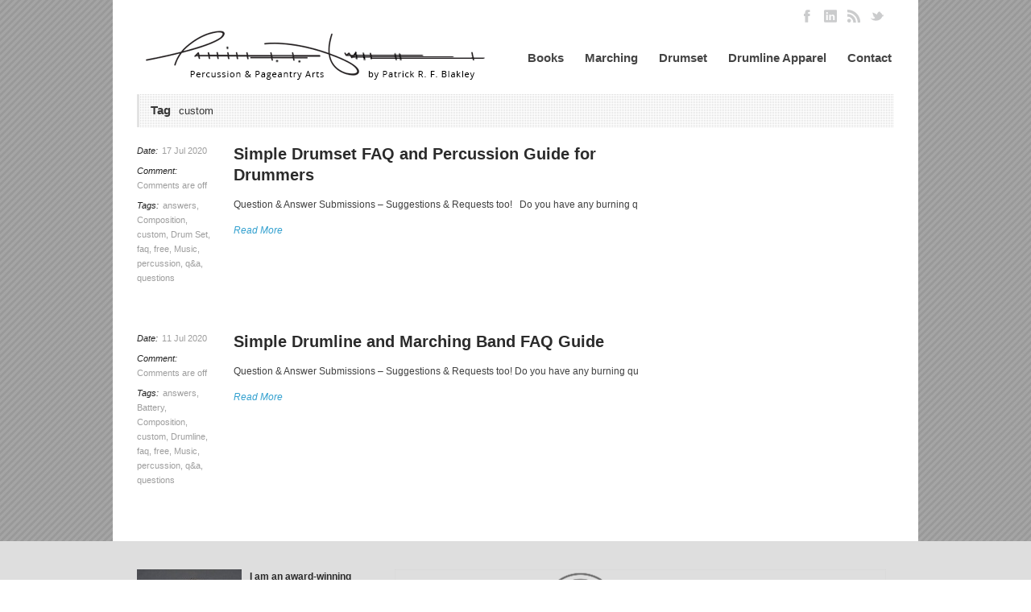

--- FILE ---
content_type: text/html; charset=UTF-8
request_url: https://patrickrfblakley.com/tag/custom/
body_size: 9338
content:
<!DOCTYPE html>
<!--[if lt IE 7 ]><html class="ie ie6" lang="en"> <![endif]-->
<!--[if IE 7 ]><html class="ie ie7" lang="en"> <![endif]-->
<!--[if IE 8 ]><html class="ie ie8" lang="en"> <![endif]-->
<!--[if (gte IE 9)|!(IE)]><!--><html lang="en-US"> <!--<![endif]-->
<head><style>img.lazy{min-height:1px}</style><link href="https://patrickrfblakley.com/wp-content/plugins/w3-total-cache/pub/js/lazyload.min.js" as="script">

	<!-- Basic Page Needs
  ================================================== -->
	<meta charset="utf-8" />
	

	<!--[if lt IE 9]>
		<script src="http://html5shim.googlecode.com/svn/trunk/html5.js"></script>
	<![endif]-->

	<!-- CSS
  ================================================== -->
	<link rel="stylesheet" href="https://patrickrfblakley.com/wp-content/themes/goodspace/style.css" type="text/css" />
	
				<meta name="viewport" content="width=device-width, initial-scale=1, maximum-scale=1">
		<link rel="stylesheet" href="https://patrickrfblakley.com/wp-content/themes/goodspace/stylesheet/skeleton-responsive.css">
		<link rel="stylesheet" href="https://patrickrfblakley.com/wp-content/themes/goodspace/stylesheet/layout-responsive.css">	
		
	<!--[if lt IE 9]>
		<link rel="stylesheet" href="https://patrickrfblakley.com/wp-content/themes/goodspace/stylesheet/ie-style.php?path=https://patrickrfblakley.com/wp-content/themes/goodspace" type="text/css" media="screen, projection" /> 
	<![endif]-->
	<!--[if IE 7]>
		<link rel="stylesheet" href="https://patrickrfblakley.com/wp-content/themes/goodspace/stylesheet/ie7-style.css" /> 
	<![endif]-->	
	
	<!-- Favicon
   ================================================== -->
	<link rel="shortcut icon" href="https://patrickrfblakley.com/wp-content/uploads/2025/04/cropped-favicon.png" type="image/x-icon" />
	<!-- Start WP_HEAD
   ================================================== -->
		
	<meta name='robots' content='index, follow, max-image-preview:large, max-snippet:-1, max-video-preview:-1' />

	<!-- This site is optimized with the Yoast SEO plugin v25.6 - https://yoast.com/wordpress/plugins/seo/ -->
	<title>custom Archives &#187; PatrickBlakley.com</title>
	<meta name="description" content="PatrickRFBlakley.com is a fantastic resource for all things percussion. Get free drumline, pit, and drumset warmups, books, and so much more!" />
	<link rel="canonical" href="https://patrickrfblakley.com/tag/custom/" />
	<meta property="og:locale" content="en_US" />
	<meta property="og:type" content="article" />
	<meta property="og:title" content="custom Archives &#187; PatrickBlakley.com" />
	<meta property="og:description" content="PatrickRFBlakley.com is a fantastic resource for all things percussion. Get free drumline, pit, and drumset warmups, books, and so much more!" />
	<meta property="og:url" content="https://patrickrfblakley.com/tag/custom/" />
	<meta property="og:site_name" content="PatrickBlakley.com" />
	<meta property="og:image" content="https://patrickrfblakley.com/wp-content/uploads/2023/11/Logo-5-24-23.png" />
	<meta property="og:image:width" content="425" />
	<meta property="og:image:height" content="76" />
	<meta property="og:image:type" content="image/png" />
	<meta name="twitter:card" content="summary_large_image" />
	<meta name="twitter:site" content="@ATwoSlotToaster" />
	<script type="application/ld+json" class="yoast-schema-graph">{"@context":"https://schema.org","@graph":[{"@type":"CollectionPage","@id":"https://patrickrfblakley.com/tag/custom/","url":"https://patrickrfblakley.com/tag/custom/","name":"custom Archives &#187; PatrickBlakley.com","isPartOf":{"@id":"https://patrickrfblakley.com/#website"},"description":"PatrickRFBlakley.com is a fantastic resource for all things percussion. Get free drumline, pit, and drumset warmups, books, and so much more!","breadcrumb":{"@id":"https://patrickrfblakley.com/tag/custom/#breadcrumb"},"inLanguage":"en-US"},{"@type":"BreadcrumbList","@id":"https://patrickrfblakley.com/tag/custom/#breadcrumb","itemListElement":[{"@type":"ListItem","position":1,"name":"Home","item":"https://patrickrfblakley.com/"},{"@type":"ListItem","position":2,"name":"custom"}]},{"@type":"WebSite","@id":"https://patrickrfblakley.com/#website","url":"https://patrickrfblakley.com/","name":"Percussion & Pageantry Arts by Patrick R. F. Blakley","description":"Percussion &amp; Pageantry Arts","publisher":{"@id":"https://patrickrfblakley.com/#/schema/person/5d28459aa4d957b4fb3d73fc83009477"},"alternateName":"PRFB.net Performing Arts","potentialAction":[{"@type":"SearchAction","target":{"@type":"EntryPoint","urlTemplate":"https://patrickrfblakley.com/?s={search_term_string}"},"query-input":{"@type":"PropertyValueSpecification","valueRequired":true,"valueName":"search_term_string"}}],"inLanguage":"en-US"},{"@type":["Person","Organization"],"@id":"https://patrickrfblakley.com/#/schema/person/5d28459aa4d957b4fb3d73fc83009477","name":"Patrick R F Blakley","image":{"@type":"ImageObject","inLanguage":"en-US","@id":"https://patrickrfblakley.com/#/schema/person/image/","url":"https://patrickrfblakley.com/wp-content/uploads/2023/11/Logo-5-24-23.png","contentUrl":"https://patrickrfblakley.com/wp-content/uploads/2023/11/Logo-5-24-23.png","width":425,"height":76,"caption":"Patrick R F Blakley"},"logo":{"@id":"https://patrickrfblakley.com/#/schema/person/image/"},"sameAs":["https://www.PatrickRFBlakley.com","https://www.facebook.com/patrickrfblakley","https://www.instagram.com/a_two_slot_toaster/","https://www.linkedin.com/in/patrickrfblakley/","https://x.com/ATwoSlotToaster"]}]}</script>
	<!-- / Yoast SEO plugin. -->


<link rel="alternate" type="application/rss+xml" title="PatrickBlakley.com &raquo; Feed" href="https://patrickrfblakley.com/feed/" />
<link rel="alternate" type="application/rss+xml" title="PatrickBlakley.com &raquo; custom Tag Feed" href="https://patrickrfblakley.com/tag/custom/feed/" />
<style id='wp-img-auto-sizes-contain-inline-css' type='text/css'>
img:is([sizes=auto i],[sizes^="auto," i]){contain-intrinsic-size:3000px 1500px}
/*# sourceURL=wp-img-auto-sizes-contain-inline-css */
</style>
<link rel='stylesheet' id='style-custom-css' href='https://patrickrfblakley.com/wp-content/themes/goodspace/style-custom.php?ver=0190908e81fbaadcf7dd29af55d9c294' type='text/css' media='all' />
<style id='wp-emoji-styles-inline-css' type='text/css'>

	img.wp-smiley, img.emoji {
		display: inline !important;
		border: none !important;
		box-shadow: none !important;
		height: 1em !important;
		width: 1em !important;
		margin: 0 0.07em !important;
		vertical-align: -0.1em !important;
		background: none !important;
		padding: 0 !important;
	}
/*# sourceURL=wp-emoji-styles-inline-css */
</style>
<style id='wp-block-library-inline-css' type='text/css'>
:root{--wp-block-synced-color:#7a00df;--wp-block-synced-color--rgb:122,0,223;--wp-bound-block-color:var(--wp-block-synced-color);--wp-editor-canvas-background:#ddd;--wp-admin-theme-color:#007cba;--wp-admin-theme-color--rgb:0,124,186;--wp-admin-theme-color-darker-10:#006ba1;--wp-admin-theme-color-darker-10--rgb:0,107,160.5;--wp-admin-theme-color-darker-20:#005a87;--wp-admin-theme-color-darker-20--rgb:0,90,135;--wp-admin-border-width-focus:2px}@media (min-resolution:192dpi){:root{--wp-admin-border-width-focus:1.5px}}.wp-element-button{cursor:pointer}:root .has-very-light-gray-background-color{background-color:#eee}:root .has-very-dark-gray-background-color{background-color:#313131}:root .has-very-light-gray-color{color:#eee}:root .has-very-dark-gray-color{color:#313131}:root .has-vivid-green-cyan-to-vivid-cyan-blue-gradient-background{background:linear-gradient(135deg,#00d084,#0693e3)}:root .has-purple-crush-gradient-background{background:linear-gradient(135deg,#34e2e4,#4721fb 50%,#ab1dfe)}:root .has-hazy-dawn-gradient-background{background:linear-gradient(135deg,#faaca8,#dad0ec)}:root .has-subdued-olive-gradient-background{background:linear-gradient(135deg,#fafae1,#67a671)}:root .has-atomic-cream-gradient-background{background:linear-gradient(135deg,#fdd79a,#004a59)}:root .has-nightshade-gradient-background{background:linear-gradient(135deg,#330968,#31cdcf)}:root .has-midnight-gradient-background{background:linear-gradient(135deg,#020381,#2874fc)}:root{--wp--preset--font-size--normal:16px;--wp--preset--font-size--huge:42px}.has-regular-font-size{font-size:1em}.has-larger-font-size{font-size:2.625em}.has-normal-font-size{font-size:var(--wp--preset--font-size--normal)}.has-huge-font-size{font-size:var(--wp--preset--font-size--huge)}.has-text-align-center{text-align:center}.has-text-align-left{text-align:left}.has-text-align-right{text-align:right}.has-fit-text{white-space:nowrap!important}#end-resizable-editor-section{display:none}.aligncenter{clear:both}.items-justified-left{justify-content:flex-start}.items-justified-center{justify-content:center}.items-justified-right{justify-content:flex-end}.items-justified-space-between{justify-content:space-between}.screen-reader-text{border:0;clip-path:inset(50%);height:1px;margin:-1px;overflow:hidden;padding:0;position:absolute;width:1px;word-wrap:normal!important}.screen-reader-text:focus{background-color:#ddd;clip-path:none;color:#444;display:block;font-size:1em;height:auto;left:5px;line-height:normal;padding:15px 23px 14px;text-decoration:none;top:5px;width:auto;z-index:100000}html :where(.has-border-color){border-style:solid}html :where([style*=border-top-color]){border-top-style:solid}html :where([style*=border-right-color]){border-right-style:solid}html :where([style*=border-bottom-color]){border-bottom-style:solid}html :where([style*=border-left-color]){border-left-style:solid}html :where([style*=border-width]){border-style:solid}html :where([style*=border-top-width]){border-top-style:solid}html :where([style*=border-right-width]){border-right-style:solid}html :where([style*=border-bottom-width]){border-bottom-style:solid}html :where([style*=border-left-width]){border-left-style:solid}html :where(img[class*=wp-image-]){height:auto;max-width:100%}:where(figure){margin:0 0 1em}html :where(.is-position-sticky){--wp-admin--admin-bar--position-offset:var(--wp-admin--admin-bar--height,0px)}@media screen and (max-width:600px){html :where(.is-position-sticky){--wp-admin--admin-bar--position-offset:0px}}
/*wp_block_styles_on_demand_placeholder:6967173091f68*/
/*# sourceURL=wp-block-library-inline-css */
</style>
<style id='classic-theme-styles-inline-css' type='text/css'>
/*! This file is auto-generated */
.wp-block-button__link{color:#fff;background-color:#32373c;border-radius:9999px;box-shadow:none;text-decoration:none;padding:calc(.667em + 2px) calc(1.333em + 2px);font-size:1.125em}.wp-block-file__button{background:#32373c;color:#fff;text-decoration:none}
/*# sourceURL=/wp-includes/css/classic-themes.min.css */
</style>
<link rel='stylesheet' id='custom-stuff-css' href='https://patrickrfblakley.com/wp-content/plugins/custom-stuff/custom-stuff.css?ver=0190908e81fbaadcf7dd29af55d9c294' type='text/css' media='all' />
<link rel='stylesheet' id='superfish-css' href='https://patrickrfblakley.com/wp-content/themes/goodspace/stylesheet/superfish.css?ver=0190908e81fbaadcf7dd29af55d9c294' type='text/css' media='all' />
<link rel='stylesheet' id='prettyPhoto-css' href='https://patrickrfblakley.com/wp-content/themes/goodspace/stylesheet/prettyPhoto.css?ver=0190908e81fbaadcf7dd29af55d9c294' type='text/css' media='all' />
<link rel='stylesheet' id='flex-slider-css' href='https://patrickrfblakley.com/wp-content/themes/goodspace/stylesheet/flexslider.css?ver=0190908e81fbaadcf7dd29af55d9c294' type='text/css' media='all' />
<script type="text/javascript" src="https://patrickrfblakley.com/wp-includes/js/jquery/jquery.min.js?ver=3.7.1" id="jquery-core-js"></script>
<script type="text/javascript" src="https://patrickrfblakley.com/wp-includes/js/jquery/jquery-migrate.min.js?ver=3.4.1" id="jquery-migrate-js"></script>
<script type="text/javascript" src="https://patrickrfblakley.com/wp-content/plugins/custom-stuff/custom-stuff.js?ver=0190908e81fbaadcf7dd29af55d9c294" id="custom-stuff-js"></script>
<script type="text/javascript" src="https://patrickrfblakley.com/wp-content/themes/goodspace/javascript/jquery.fitvids.js?ver=1.0" id="fitvids-js"></script>
<link rel="https://api.w.org/" href="https://patrickrfblakley.com/wp-json/" /><link rel="alternate" title="JSON" type="application/json" href="https://patrickrfblakley.com/wp-json/wp/v2/tags/155" /><link rel="EditURI" type="application/rsd+xml" title="RSD" href="https://patrickrfblakley.com/xmlrpc.php?rsd" />

					<!-- Google tag (gtag.js) -->
			<script async src="https://www.googletagmanager.com/gtag/js?id=G-HTFS6QXRKJ"></script>
			<script>
				window.dataLayer = window.dataLayer || [];
				function gtag(){dataLayer.push(arguments);}
				gtag('js', new Date());
				gtag('config', 'G-HTFS6QXRKJ');
			</script>

			<!-- Google tag (gtag.js) -->
			<script async src="https://www.googletagmanager.com/gtag/js?id=UA-9849245-7"></script>
			<script>
				window.dataLayer = window.dataLayer || [];
				function gtag(){dataLayer.push(arguments);}
				gtag('js', new Date());
				gtag('config', 'UA-9849245-7');
			</script>
		



		<!-- Google Adsense -->
		<script async src="https://pagead2.googlesyndication.com/pagead/js/adsbygoogle.js?client=ca-pub-9066092155286194" crossorigin="anonymous"></script>

		<!-- Mailchimp -->
		<!-- <script id="mcjs">!function(c,h,i,m,p){m=c.createElement(h),p=c.getElementsByTagName(h)[0],m.async=1,m.src=i,p.parentNode.insertBefore(m,p)}(document,"script","https://chimpstatic.com/mcjs-connected/js/users/202288860f91345a0044461bc/ba4a867f6e87b76fef04dbbee.js");</script> -->
	<!-- This site is embedding videos using the Videojs HTML5 Player plugin v1.1.13 - http://wphowto.net/videojs-html5-player-for-wordpress-757 --><link rel="icon" href="https://patrickrfblakley.com/wp-content/uploads/2025/04/cropped-favicon-32x32.png" sizes="32x32" />
<link rel="icon" href="https://patrickrfblakley.com/wp-content/uploads/2025/04/cropped-favicon-192x192.png" sizes="192x192" />
<link rel="apple-touch-icon" href="https://patrickrfblakley.com/wp-content/uploads/2025/04/cropped-favicon-180x180.png" />
<meta name="msapplication-TileImage" content="https://patrickrfblakley.com/wp-content/uploads/2025/04/cropped-favicon-270x270.png" />
		<style type="text/css" id="wp-custom-css">
			h1 {
  line-height: 1.3em; /* Adjust until it looks right */
}

h2 {
  line-height: 1.3em;
}

h3 {
  line-height: 1.3em; /* a little tighter for sub-subheading */
}
		</style>
			
	<!-- FB Thumbnail
   ================================================== -->
		
</head>
<body class="archive tag tag-custom tag-155 wp-theme-goodspace">
	<div id="custom-full-background"><img class="lazy" src="data:image/svg+xml,%3Csvg%20xmlns='http://www.w3.org/2000/svg'%20viewBox='0%200%201365%202048'%3E%3C/svg%3E" data-src="https://patrickrfblakley.com/wp-content/uploads/2022/12/321930223_882402666241872_2609773642080185597_n.png" alt="" /></div><div class="body-wrapper">
	<div class="container">
		<div class="header-wrapper">
			<!-- Get Logo -->
			<div class="logo-wrapper">
				<a href="https://patrickrfblakley.com/"><img class="lazy" src="data:image/svg+xml,%3Csvg%20xmlns='http://www.w3.org/2000/svg'%20viewBox='0%200%20425%2076'%3E%3C/svg%3E" data-src="https://patrickrfblakley.com/wp-content/uploads/2025/08/Logo-8-21-2025.png" alt="logo"/></a>			</div>		
			<div class="header-right-side-wrapper">
			<!-- Get Social Network -->
			<div class="social-wrapper">
				<div class="social-icon-wrapper">
					<div class="social-icon"><a href="https://www.facebook.com/patrickrfblakley"><img class="lazy" src="data:image/svg+xml,%3Csvg%20xmlns='http://www.w3.org/2000/svg'%20viewBox='0%200%201%201'%3E%3C/svg%3E" data-src="https://patrickrfblakley.com/wp-content/themes/goodspace/images/icon/dark/social/facebook.png" alt="facebook"/></a></div><div class="social-icon"><a href="https://www.linkedin.com/in/patrickrfblakley/"><img class="lazy" src="data:image/svg+xml,%3Csvg%20xmlns='http://www.w3.org/2000/svg'%20viewBox='0%200%201%201'%3E%3C/svg%3E" data-src="https://patrickrfblakley.com/wp-content/themes/goodspace/images/icon/dark/social/linkedin.png" alt="linkedin"/></a></div><div class="social-icon"><a href="https://linktr.ee/prfb"><img class="lazy" src="data:image/svg+xml,%3Csvg%20xmlns='http://www.w3.org/2000/svg'%20viewBox='0%200%201%201'%3E%3C/svg%3E" data-src="https://patrickrfblakley.com/wp-content/themes/goodspace/images/icon/dark/social/rss.png" alt="rss"/></a></div><div class="social-icon"><a href="https://bsky.app/profile/tony-loughnei.bsky.social"><img class="lazy" src="data:image/svg+xml,%3Csvg%20xmlns='http://www.w3.org/2000/svg'%20viewBox='0%200%201%201'%3E%3C/svg%3E" data-src="https://patrickrfblakley.com/wp-content/themes/goodspace/images/icon/dark/social/twitter.png" alt="twitter"/></a></div>				</div>
			</div>	<!-- Social wrapper -->
			<!-- Navigation -->
			<div class="navigation-wrapper">
				<div id="main-superfish-wrapper" class="menu-wrapper"><ul id="menu-home-menu-with-dropdown" class="sf-menu"><li id="menu-item-1964" class="menu-item menu-item-type-post_type menu-item-object-page menu-item-1964"><a href="https://patrickrfblakley.com/prfb/publications/">Books</a></li>
<li id="menu-item-1963" class="menu-item menu-item-type-post_type menu-item-object-page menu-item-1963"><a href="https://patrickrfblakley.com/marching/"><strong>Marching</strong></a></li>
<li id="menu-item-1962" class="menu-item menu-item-type-post_type menu-item-object-page menu-item-1962"><a href="https://patrickrfblakley.com/prfb/drumset/">Drumset</a></li>
<li id="menu-item-16917" class="menu-item menu-item-type-custom menu-item-object-custom menu-item-16917"><a target="_blank" href="https://my-store-c2c6bf.creator-spring.com/">Drumline Apparel</a></li>
<li id="menu-item-1965" class="menu-item menu-item-type-post_type menu-item-object-page menu-item-1965"><a href="https://patrickrfblakley.com/about/contact/">Contact</a></li>
</ul></div>			</div>
			<div class="responsive-menu-wrapper"><select id="menu-home-menu-with-dropdown-1" class="menu dropdown-menu"><option value="" class="blank">&#8212; Main Menu &#8212;</option><option class="menu-item menu-item-type-post_type menu-item-object-page menu-item-1964 menu-item-depth-0" value="https://patrickrfblakley.com/prfb/publications/">Books</option>
<option class="menu-item menu-item-type-post_type menu-item-object-page menu-item-1963 menu-item-depth-0" value="https://patrickrfblakley.com/marching/"><strong>Marching</strong></option>
<option class="menu-item menu-item-type-post_type menu-item-object-page menu-item-1962 menu-item-depth-0" value="https://patrickrfblakley.com/prfb/drumset/">Drumset</option>
<option class="menu-item menu-item-type-custom menu-item-object-custom menu-item-16917 menu-item-depth-0" value="https://my-store-c2c6bf.creator-spring.com/">Drumline Apparel</option>
<option class="menu-item menu-item-type-post_type menu-item-object-page menu-item-1965 menu-item-depth-0" value="https://patrickrfblakley.com/about/contact/">Contact</option>
</select></div>			
			<div class="clear"></div>
			</div> <!-- header-right-side -->
		</div> <!-- header-wrapper -->
				<div class="content-wrapper sidebar-included right-sidebar">
		<div class="clear"></div>
		<div class="page-wrapper archive-wrapper">
			<div class="sixteen columns mb0"><div class="gdl-page-title-wrapper"><h1 class="gdl-page-title gdl-title title-color">Tag</h1><div class="gdl-page-caption">custom</div><div class="gdl-page-title-left-bar"></div><div class="clear"></div></div></div><div class='gdl-page-float-left'><div class='gdl-page-item'><div id="blog-item-holder" class="blog-item-holder"><div class="blog-item2 gdl-divider sixteen columns mb50"><div class="blog-thumbnail-info post-info-color"><div class="blog-info-inner-wrapper blog-date-wrapper"><span class="blog-info-header">Date: </span><span class="blog-info-content">17 Jul 2020</span></div><div class="blog-info-inner-wrapper blog-comment-wrapper"><span class="blog-info-header">Comment: </span><span class="blog-info-content"><span>Comments are off</span></span></div><div class="blog-info-inner-wrapper blog-tag-wrapper"><span class="blog-info-header">Tags: </span><span class="blog-info-content"><a href="https://patrickrfblakley.com/tag/answers/" rel="tag">answers</a>, <a href="https://patrickrfblakley.com/tag/composition/" rel="tag">Composition</a>, <a href="https://patrickrfblakley.com/tag/custom/" rel="tag">custom</a>, <a href="https://patrickrfblakley.com/tag/drum-set/" rel="tag">Drum Set</a>, <a href="https://patrickrfblakley.com/tag/faq/" rel="tag">faq</a>, <a href="https://patrickrfblakley.com/tag/free/" rel="tag">free</a>, <a href="https://patrickrfblakley.com/tag/music/" rel="tag">Music</a>, <a href="https://patrickrfblakley.com/tag/percussion/" rel="tag">percussion</a>, <a href="https://patrickrfblakley.com/tag/qa/" rel="tag">q&amp;a</a>, <a href="https://patrickrfblakley.com/tag/questions/" rel="tag">questions</a></span></div><div class="clear"></div></div><div class="blog-thumbnail-context"><h2 class="blog-thumbnail-title post-title-color gdl-title"><a href="https://patrickrfblakley.com/drumset-faq/">Simple Drumset FAQ and Percussion Guide for Drummers</a></h2><div class="blog-thumbnail-content">Question &amp; Answer Submissions – Suggestions &amp; Requests too! &nbsp; Do you have any burning q</div><a class="blog-continue-reading" href="https://patrickrfblakley.com/drumset-faq/"><em>Read More</em></a></div></div><div class="blog-item2 gdl-divider sixteen columns mb50"><div class="blog-thumbnail-info post-info-color"><div class="blog-info-inner-wrapper blog-date-wrapper"><span class="blog-info-header">Date: </span><span class="blog-info-content">11 Jul 2020</span></div><div class="blog-info-inner-wrapper blog-comment-wrapper"><span class="blog-info-header">Comment: </span><span class="blog-info-content"><span>Comments are off</span></span></div><div class="blog-info-inner-wrapper blog-tag-wrapper"><span class="blog-info-header">Tags: </span><span class="blog-info-content"><a href="https://patrickrfblakley.com/tag/answers/" rel="tag">answers</a>, <a href="https://patrickrfblakley.com/tag/battery/" rel="tag">Battery</a>, <a href="https://patrickrfblakley.com/tag/composition/" rel="tag">Composition</a>, <a href="https://patrickrfblakley.com/tag/custom/" rel="tag">custom</a>, <a href="https://patrickrfblakley.com/tag/drumline/" rel="tag">Drumline</a>, <a href="https://patrickrfblakley.com/tag/faq/" rel="tag">faq</a>, <a href="https://patrickrfblakley.com/tag/free/" rel="tag">free</a>, <a href="https://patrickrfblakley.com/tag/music/" rel="tag">Music</a>, <a href="https://patrickrfblakley.com/tag/percussion/" rel="tag">percussion</a>, <a href="https://patrickrfblakley.com/tag/qa/" rel="tag">q&amp;a</a>, <a href="https://patrickrfblakley.com/tag/questions/" rel="tag">questions</a></span></div><div class="clear"></div></div><div class="blog-thumbnail-context"><h2 class="blog-thumbnail-title post-title-color gdl-title"><a href="https://patrickrfblakley.com/drumline-faq/">Simple Drumline and Marching Band FAQ Guide</a></h2><div class="blog-thumbnail-content">Question &amp; Answer Submissions &#8211; Suggestions &amp; Requests too! Do you have any burning qu</div><a class="blog-continue-reading" href="https://patrickrfblakley.com/drumline-faq/"><em>Read More</em></a></div></div></div><div class="clear"></div></div></div><div class='five columns mt0 gdl-right-sidebar'><div class='right-sidebar-wrapper gdl-divider'><div class='pt30'></div></div></div>			<div class="clear"></div>
		</div>
	</div> <!-- content-wrapper -->

	</div> <!-- container -->
	<div class="footer-wrapper">
				
		<!-- Get Footer Widget -->
					<div class="container">
				<div class="footer-widget-wrapper">
					<div class="one-third column mt0"><div class="custom-sidebar gdl-divider widget_block" id="block-14">
<div class="wp-block-columns alignwide is-layout-flex wp-container-core-columns-is-layout-9d6595d7 wp-block-columns-is-layout-flex">
<div class="wp-block-column is-layout-flow wp-block-column-is-layout-flow" style="flex-basis:39%"><div class="wp-block-image">
<figure class="alignleft"><a href="https://patrickrfblakley.com/about/"><img decoding="async" width="130" height="162" src="data:image/svg+xml,%3Csvg%20xmlns='http://www.w3.org/2000/svg'%20viewBox='0%200%20130%20162'%3E%3C/svg%3E" data-src="https://patrickrfblakley.com/wp-content/uploads/2025/12/1461386_10100394448923275_268375846_n-SMALL.jpg" alt="" class="wp-image-18869 lazy"/></a></figure>
</div></div>



<div class="wp-block-column is-vertically-aligned-top is-layout-flow wp-block-column-is-layout-flow" style="flex-basis:61%">
<p class="has-text-align-left"><a href="https://patrickrfblakley.com/about/"><strong>I am an award-winning percussionist, adjudicator, sound designer, and author from Syracuse, NY.</strong></a> <a href="https://patrickrfblakley.com/about/">I work with marching bands, winter- guards, and other pageantry groups all over the world. My publications range from the drumline to the kitchen!</a></p>
</div>
</div>
</div></div><div class="two-thirds column mt0"><div class="custom-sidebar gdl-divider widget_block widget_media_image" id="block-11"><div class="wp-block-image">
<figure class="alignleft size-full"><a href="https://patrickrfblakley.com/prfb/drumset/equipment/"><img decoding="async" width="650" height="152" src="data:image/svg+xml,%3Csvg%20xmlns='http://www.w3.org/2000/svg'%20viewBox='0%200%20650%20152'%3E%3C/svg%3E" data-src="https://patrickrfblakley.com/wp-content/uploads/2022/12/footerlogos.png" alt="Patrick R F Blakley equipment manufacturer logos" class="wp-image-9831 lazy"/></a></figure>
</div></div></div><div class="display-none mt0"></div><div class="display-none mt0"></div>					<div class="clear"></div>
				</div>
			</div> <!-- container -->
				
				
		<!-- Get Copyright Text -->
					<div class="clear"></div>
			<div class="copyright-wrapper">
				<div class="container">
						Copyright 2026 © Patrick R. F. Blakley, DBA PRFB Percussion & Pageantry Arts, all rights reserved. See applicable Creative Commons licenses and attribution requirements.				</div> <!-- container -->
			</div>
				
	</div><!-- footer-wrapper -->
</div> <!-- body-wrapper -->
	
<script type="speculationrules">
{"prefetch":[{"source":"document","where":{"and":[{"href_matches":"/*"},{"not":{"href_matches":["/wp-*.php","/wp-admin/*","/wp-content/uploads/*","/wp-content/*","/wp-content/plugins/*","/wp-content/themes/goodspace/*","/*\\?(.+)"]}},{"not":{"selector_matches":"a[rel~=\"nofollow\"]"}},{"not":{"selector_matches":".no-prefetch, .no-prefetch a"}}]},"eagerness":"conservative"}]}
</script>
<!-- Google tag (gtag.js) -->
<script async src="https://www.googletagmanager.com/gtag/js?id=UA-9849245-7"></script>
<script>
  window.dataLayer = window.dataLayer || [];
  function gtag(){dataLayer.push(arguments);}
  gtag('js', new Date());

  gtag('config', 'UA-9849245-7');
</script>	<script>
		var getElementsByClassName=function(a,b,c){if(document.getElementsByClassName){getElementsByClassName=function(a,b,c){c=c||document;var d=c.getElementsByClassName(a),e=b?new RegExp("\\b"+b+"\\b","i"):null,f=[],g;for(var h=0,i=d.length;h<i;h+=1){g=d[h];if(!e||e.test(g.nodeName)){f.push(g)}}return f}}else if(document.evaluate){getElementsByClassName=function(a,b,c){b=b||"*";c=c||document;var d=a.split(" "),e="",f="http://www.w3.org/1999/xhtml",g=document.documentElement.namespaceURI===f?f:null,h=[],i,j;for(var k=0,l=d.length;k<l;k+=1){e+="[contains(concat(' ', @class, ' '), ' "+d[k]+" ')]"}try{i=document.evaluate(".//"+b+e,c,g,0,null)}catch(m){i=document.evaluate(".//"+b+e,c,null,0,null)}while(j=i.iterateNext()){h.push(j)}return h}}else{getElementsByClassName=function(a,b,c){b=b||"*";c=c||document;var d=a.split(" "),e=[],f=b==="*"&&c.all?c.all:c.getElementsByTagName(b),g,h=[],i;for(var j=0,k=d.length;j<k;j+=1){e.push(new RegExp("(^|\\s)"+d[j]+"(\\s|$)"))}for(var l=0,m=f.length;l<m;l+=1){g=f[l];i=false;for(var n=0,o=e.length;n<o;n+=1){i=e[n].test(g.className);if(!i){break}}if(i){h.push(g)}}return h}}return getElementsByClassName(a,b,c)},
			dropdowns = getElementsByClassName( 'dropdown-menu' );
		for ( i=0; i<dropdowns.length; i++ )
			dropdowns[i].onchange = function(){ if ( this.value != '' ) window.location.href = this.value; }
	</script>
	<script type="text/javascript" src="https://patrickrfblakley.com/wp-content/themes/goodspace/javascript/superfish.js?ver=1.0" id="superfish-js"></script>
<script type="text/javascript" src="https://patrickrfblakley.com/wp-content/themes/goodspace/javascript/supersub.js?ver=1.0" id="supersub-js"></script>
<script type="text/javascript" src="https://patrickrfblakley.com/wp-content/themes/goodspace/javascript/hoverIntent.js?ver=1.0" id="hover-intent-js"></script>
<script type="text/javascript" src="https://patrickrfblakley.com/wp-content/themes/goodspace/javascript/gdl-scripts.js?ver=1.0" id="gdl-scripts-js"></script>
<script type="text/javascript" src="https://patrickrfblakley.com/wp-content/themes/goodspace/javascript/jquery.easing.js?ver=1.0" id="easing-js"></script>
<script type="text/javascript" src="https://patrickrfblakley.com/wp-content/themes/goodspace/javascript/jquery.prettyPhoto.js?ver=1.0" id="prettyPhoto-js"></script>
<script type="text/javascript" src="https://patrickrfblakley.com/wp-includes/js/jquery/ui/core.min.js?ver=1.13.3" id="jquery-ui-core-js"></script>
<script type="text/javascript" src="https://patrickrfblakley.com/wp-includes/js/jquery/jquery.color.min.js?ver=3.0.0" id="jquery-color-js"></script>
<script type="text/javascript" id="flex-slider-js-extra">
/* <![CDATA[ */
var FLEX = {"animation":"fade","pauseOnHover":"enable","controlNav":"enable","directionNav":"disable","animationDuration":"500","slideshowSpeed":"6000","pauseOnAction":"enable","controlsContainer":".flexslider"};
//# sourceURL=flex-slider-js-extra
/* ]]> */
</script>
<script type="text/javascript" src="https://patrickrfblakley.com/wp-content/themes/goodspace/javascript/jquery.flexslider.js?ver=1.0" id="flex-slider-js"></script>
<script id="wp-emoji-settings" type="application/json">
{"baseUrl":"https://s.w.org/images/core/emoji/17.0.2/72x72/","ext":".png","svgUrl":"https://s.w.org/images/core/emoji/17.0.2/svg/","svgExt":".svg","source":{"concatemoji":"https://patrickrfblakley.com/wp-includes/js/wp-emoji-release.min.js?ver=0190908e81fbaadcf7dd29af55d9c294"}}
</script>
<script type="module">
/* <![CDATA[ */
/*! This file is auto-generated */
const a=JSON.parse(document.getElementById("wp-emoji-settings").textContent),o=(window._wpemojiSettings=a,"wpEmojiSettingsSupports"),s=["flag","emoji"];function i(e){try{var t={supportTests:e,timestamp:(new Date).valueOf()};sessionStorage.setItem(o,JSON.stringify(t))}catch(e){}}function c(e,t,n){e.clearRect(0,0,e.canvas.width,e.canvas.height),e.fillText(t,0,0);t=new Uint32Array(e.getImageData(0,0,e.canvas.width,e.canvas.height).data);e.clearRect(0,0,e.canvas.width,e.canvas.height),e.fillText(n,0,0);const a=new Uint32Array(e.getImageData(0,0,e.canvas.width,e.canvas.height).data);return t.every((e,t)=>e===a[t])}function p(e,t){e.clearRect(0,0,e.canvas.width,e.canvas.height),e.fillText(t,0,0);var n=e.getImageData(16,16,1,1);for(let e=0;e<n.data.length;e++)if(0!==n.data[e])return!1;return!0}function u(e,t,n,a){switch(t){case"flag":return n(e,"\ud83c\udff3\ufe0f\u200d\u26a7\ufe0f","\ud83c\udff3\ufe0f\u200b\u26a7\ufe0f")?!1:!n(e,"\ud83c\udde8\ud83c\uddf6","\ud83c\udde8\u200b\ud83c\uddf6")&&!n(e,"\ud83c\udff4\udb40\udc67\udb40\udc62\udb40\udc65\udb40\udc6e\udb40\udc67\udb40\udc7f","\ud83c\udff4\u200b\udb40\udc67\u200b\udb40\udc62\u200b\udb40\udc65\u200b\udb40\udc6e\u200b\udb40\udc67\u200b\udb40\udc7f");case"emoji":return!a(e,"\ud83e\u1fac8")}return!1}function f(e,t,n,a){let r;const o=(r="undefined"!=typeof WorkerGlobalScope&&self instanceof WorkerGlobalScope?new OffscreenCanvas(300,150):document.createElement("canvas")).getContext("2d",{willReadFrequently:!0}),s=(o.textBaseline="top",o.font="600 32px Arial",{});return e.forEach(e=>{s[e]=t(o,e,n,a)}),s}function r(e){var t=document.createElement("script");t.src=e,t.defer=!0,document.head.appendChild(t)}a.supports={everything:!0,everythingExceptFlag:!0},new Promise(t=>{let n=function(){try{var e=JSON.parse(sessionStorage.getItem(o));if("object"==typeof e&&"number"==typeof e.timestamp&&(new Date).valueOf()<e.timestamp+604800&&"object"==typeof e.supportTests)return e.supportTests}catch(e){}return null}();if(!n){if("undefined"!=typeof Worker&&"undefined"!=typeof OffscreenCanvas&&"undefined"!=typeof URL&&URL.createObjectURL&&"undefined"!=typeof Blob)try{var e="postMessage("+f.toString()+"("+[JSON.stringify(s),u.toString(),c.toString(),p.toString()].join(",")+"));",a=new Blob([e],{type:"text/javascript"});const r=new Worker(URL.createObjectURL(a),{name:"wpTestEmojiSupports"});return void(r.onmessage=e=>{i(n=e.data),r.terminate(),t(n)})}catch(e){}i(n=f(s,u,c,p))}t(n)}).then(e=>{for(const n in e)a.supports[n]=e[n],a.supports.everything=a.supports.everything&&a.supports[n],"flag"!==n&&(a.supports.everythingExceptFlag=a.supports.everythingExceptFlag&&a.supports[n]);var t;a.supports.everythingExceptFlag=a.supports.everythingExceptFlag&&!a.supports.flag,a.supports.everything||((t=a.source||{}).concatemoji?r(t.concatemoji):t.wpemoji&&t.twemoji&&(r(t.twemoji),r(t.wpemoji)))});
//# sourceURL=https://patrickrfblakley.com/wp-includes/js/wp-emoji-loader.min.js
/* ]]> */
</script>

<script type="text/javascript"> 	
	jQuery(document).ready(function(){
	});</script>
<!--
<script type="text/javascript"> 	
	jQuery(document).ready(function(){
		var header_height = jQuery('.header-wrapper').filter(':first').height();
		var footer_height = jQuery('.footer-wrapper').filter(':first').height();
		var window_height = jQuery(window).height();
		var content = jQuery('.content-wrapper').filter(':first');
		
		content.css( 'min-height', window_height - (header_height + footer_height) );
	});
</script>
-->
<script>window.w3tc_lazyload=1,window.lazyLoadOptions={elements_selector:".lazy",callback_loaded:function(t){var e;try{e=new CustomEvent("w3tc_lazyload_loaded",{detail:{e:t}})}catch(a){(e=document.createEvent("CustomEvent")).initCustomEvent("w3tc_lazyload_loaded",!1,!1,{e:t})}window.dispatchEvent(e)}}</script><script async src="https://patrickrfblakley.com/wp-content/plugins/w3-total-cache/pub/js/lazyload.min.js"></script></body>
</html>
<!--
Performance optimized by W3 Total Cache. Learn more: https://www.boldgrid.com/w3-total-cache/

Page Caching using Disk: Enhanced 
Lazy Loading

Served from: patrickrfblakley.com @ 2026-01-13 23:10:24 by W3 Total Cache
-->

--- FILE ---
content_type: text/html; charset=utf-8
request_url: https://www.google.com/recaptcha/api2/aframe
body_size: 257
content:
<!DOCTYPE HTML><html><head><meta http-equiv="content-type" content="text/html; charset=UTF-8"></head><body><script nonce="E7RE9HJS3lrO9M2FFenOpA">/** Anti-fraud and anti-abuse applications only. See google.com/recaptcha */ try{var clients={'sodar':'https://pagead2.googlesyndication.com/pagead/sodar?'};window.addEventListener("message",function(a){try{if(a.source===window.parent){var b=JSON.parse(a.data);var c=clients[b['id']];if(c){var d=document.createElement('img');d.src=c+b['params']+'&rc='+(localStorage.getItem("rc::a")?sessionStorage.getItem("rc::b"):"");window.document.body.appendChild(d);sessionStorage.setItem("rc::e",parseInt(sessionStorage.getItem("rc::e")||0)+1);localStorage.setItem("rc::h",'1768363827062');}}}catch(b){}});window.parent.postMessage("_grecaptcha_ready", "*");}catch(b){}</script></body></html>

--- FILE ---
content_type: text/css
request_url: https://patrickrfblakley.com/wp-content/plugins/custom-stuff/custom-stuff.css?ver=0190908e81fbaadcf7dd29af55d9c294
body_size: 288
content:
.navigation-wrapper a {font-size: 15px; font-weight: bold; padding: 0 13px !important; transition: all 0.25s ease;}
	.navigation-wrapper a:hover {background-color: #6accd9; color: #000;}


@media ( max-width: 768px ){
	.flex-control-nav {display: none;}
}


.testimonial-author-name {font-size: 18px;}


.footer-widget-wrapper .custom-sidebar {margin-bottom: 0;}



div.copyright-wrapper .container {background: #fff !important;}

--- FILE ---
content_type: application/x-javascript
request_url: https://patrickrfblakley.com/wp-content/plugins/custom-stuff/custom-stuff.js?ver=0190908e81fbaadcf7dd29af55d9c294
body_size: 149
content:
jQuery(window).on('load', function(){
	//Open social links in a new tab
	jQuery('.social-wrapper a').each(function(){
		jQuery(this).attr('target', '_blank');
	});
});